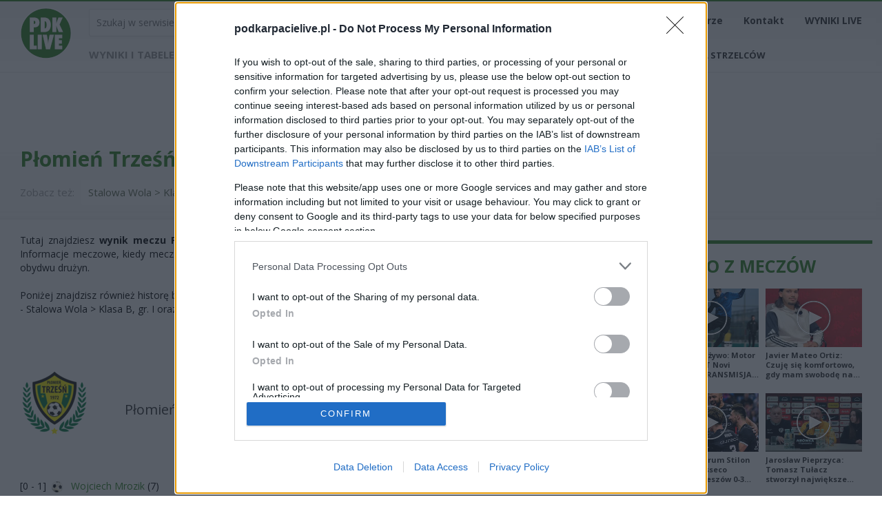

--- FILE ---
content_type: text/html; charset=UTF-8
request_url: https://www.podkarpacielive.pl/mecz/79911,plomien-trzesn-vs-iskra-sobow-tarnobrzeg
body_size: 12790
content:
<!DOCTYPE html>
<html lang="pl">
<head>
    <title>Płomień Trześń - Iskra Sobów – wynik, strzelcy, składy, informacje o meczu</title>
    <meta charset="utf-8"/>
    <meta name="description" content="Piłka nożna na Podkarpaciu, siatkówka, żużel, koszykówka - sport na Podkarpaciu. Wyniki, statystyki, strzelcy i analizy meczów. Informacje i relacje, transmisje, relacje na żywo, transfery."/>
    <meta name="keywords" content="piłka nożna, żużel, sport, siatkówka, koszykówka, Podkarpacie, 2 liga, Stal Rzeszów, Stal Mielec, Asseco Resovia, 3 liga grupa IV, 4 liga podkarpacka, transmisje na żywo, relacje live, wyniki piłka podkarpacie, podkarpacki sport, wyniki na żywo, Miasto Szkła Krosno, Developres Rzeszów, SPR Stal Mielec, Wilki Krosno, Siarka Tarnobrzeg, Wisłoka Dębica"/>
	<link rel="canonical" href="https://www.podkarpacielive.pl/mecz/79911,plomien-trzesn-vs-iskra-sobow-tarnobrzeg">
	
    <meta name="robots" content="index,follow"/>
    <meta name="google-site-verification" content="kkTxayzaDEL3lzqFnlqPic9IjnGmkguJUwG-h6rOxMQ"/>
    <meta name="viewport" content="width=device-width,initial-scale=1.0"/>
            <link rel="preload"
          href="https://fonts.googleapis.com/css?family=Open+Sans:300,400,600,700,800&subset=latin,latin-ext" as="style"
          onload="this.onload=null;this.rel='stylesheet'">
    <noscript>
        <link rel="stylesheet"
              href="https://fonts.googleapis.com/css?family=Open+Sans:300,400,600,700,800&subset=latin,latin-ext">
    </noscript>
    <link href="/css/bootstrap.min.css" type="text/css" rel="stylesheet"/>
    <link href="/css/styles.min.css?v8" type="text/css" rel="stylesheet"/>
            <script type="text/javascript" src="/js/jquery.js"></script>
    <script>
        // Lazy-load Google Ads scripts
        document.addEventListener('DOMContentLoaded', function () {
            var adsScript = document.createElement('script');
            adsScript.src = "https://pagead2.googlesyndication.com/pagead/js/adsbygoogle.js";
            adsScript.async = true;
            adsScript.onload = function () {
                (adsbygoogle = window.adsbygoogle || []).push({
                    google_ad_client: "ca-pub-6226742185955336",
                    enable_page_level_ads: true
                });
            };
            document.head.appendChild(adsScript);
        });
    </script>

    <!-- InMobi Choice. Consent Manager Tag v3.0 (for TCF 2.2) -->
    <script type="text/javascript" async=true>
        (function () {
            var host = window.location.hostname;
            var element = document.createElement('script');
            var firstScript = document.getElementsByTagName('script')[0];
            var url = 'https://cmp.inmobi.com'
                .concat('/choice/', 'J2khruKrbf5e1', '/', host, '/choice.js?tag_version=V3');
            var uspTries = 0;
            var uspTriesLimit = 3;
            element.async = true;
            element.type = 'text/javascript';
            element.src = url;

            firstScript.parentNode.insertBefore(element, firstScript);

            function makeStub() {
                var TCF_LOCATOR_NAME = '__tcfapiLocator';
                var queue = [];
                var win = window;
                var cmpFrame;

                function addFrame() {
                    var doc = win.document;
                    var otherCMP = !!(win.frames[TCF_LOCATOR_NAME]);

                    if (!otherCMP) {
                        if (doc.body) {
                            var iframe = doc.createElement('iframe');

                            iframe.style.cssText = 'display:none';
                            iframe.name = TCF_LOCATOR_NAME;
                            doc.body.appendChild(iframe);
                        } else {
                            setTimeout(addFrame, 5);
                        }
                    }
                    return !otherCMP;
                }

                function tcfAPIHandler() {
                    var gdprApplies;
                    var args = arguments;

                    if (!args.length) {
                        return queue;
                    } else if (args[0] === 'setGdprApplies') {
                        if (
                            args.length > 3 &&
                            args[2] === 2 &&
                            typeof args[3] === 'boolean'
                        ) {
                            gdprApplies = args[3];
                            if (typeof args[2] === 'function') {
                                args[2]('set', true);
                            }
                        }
                    } else if (args[0] === 'ping') {
                        var retr = {
                            gdprApplies: gdprApplies,
                            cmpLoaded: false,
                            cmpStatus: 'stub'
                        };

                        if (typeof args[2] === 'function') {
                            args[2](retr);
                        }
                    } else {
                        if (args[0] === 'init' && typeof args[3] === 'object') {
                            args[3] = Object.assign(args[3], {
                                tag_version: 'V3'
                            });
                        }
                        queue.push(args);
                    }
                }

                function postMessageEventHandler(event) {
                    var msgIsString = typeof event.data === 'string';
                    var json = {};

                    try {
                        if (msgIsString) {
                            json = JSON.parse(event.data);
                        } else {
                            json = event.data;
                        }
                    } catch (ignore) {
                    }

                    var payload = json.__tcfapiCall;

                    if (payload) {
                        window.__tcfapi(
                            payload.command,
                            payload.version,
                            function (retValue, success) {
                                var returnMsg = {
                                    __tcfapiReturn: {
                                        returnValue: retValue,
                                        success: success,
                                        callId: payload.callId
                                    }
                                };
                                if (msgIsString) {
                                    returnMsg = JSON.stringify(returnMsg);
                                }
                                if (event && event.source && event.source.postMessage) {
                                    event.source.postMessage(returnMsg, '*');
                                }
                            },
                            payload.parameter
                        );
                    }
                }

                while (win) {
                    try {
                        if (win.frames[TCF_LOCATOR_NAME]) {
                            cmpFrame = win;
                            break;
                        }
                    } catch (ignore) {
                    }

                    if (win === window.top) {
                        break;
                    }
                    win = win.parent;
                }
                if (!cmpFrame) {
                    addFrame();
                    win.__tcfapi = tcfAPIHandler;
                    win.addEventListener('message', postMessageEventHandler, false);
                }
            };

            makeStub();

            var uspStubFunction = function () {
                var arg = arguments;
                if (typeof window.__uspapi !== uspStubFunction) {
                    setTimeout(function () {
                        if (typeof window.__uspapi !== 'undefined') {
                            window.__uspapi.apply(window.__uspapi, arg);
                        }
                    }, 500);
                }
            };

            var checkIfUspIsReady = function () {
                uspTries++;
                if (window.__uspapi === uspStubFunction && uspTries < uspTriesLimit) {
                    console.warn('USP is not accessible');
                } else {
                    clearInterval(uspInterval);
                }
            };

            if (typeof window.__uspapi === 'undefined') {
                window.__uspapi = uspStubFunction;
                var uspInterval = setInterval(checkIfUspIsReady, 6000);
            }

        })();
    </script>
    <!-- End InMobi Choice. Consent Manager Tag v3.0 (for TCF 2.2) -->
    <script src="https://cdn.questvert.pl/publishers/9672d247-2679-4667-ac8f-a4279d510d7d/qpscript.js"
            async=""></script>

    <script type="text/javascript" src="https://lib.wtg-ads.com/lib.min.js" defer></script>
    <style type="text/css">
        .wst {
            width: 43px;
            position: absolute;
            top: 11px;
            left: 43px;
        }

        @media all and (max-width: 850px) {
            .wst {
                top: 2px;
                left: 17px;
            }
        }
    </style>
    <!-- Google Tag Manager -->
    <script>
        document.addEventListener("DOMContentLoaded", function () {
            (function (w, d, s, l, i) {
                try {
                    if (!document.querySelector('body div.wrapper div.header div div.tags')) {
                        return;
                    }

                    w[l] = w[l] || [];
                    w[l].push({
                        'gtm.start':
                            new Date().getTime(), event: 'gtm.js'
                    });
                    var f = d.getElementsByTagName(s)[0];
                    if (!f || !f.parentNode) {
                        return;
                    }

                    var j = d.createElement(s), dl = l != 'dataLayer' ? '&l=' + l : '';
                    j.async = true;
                    j.src =
                        'https://www.googletagmanager.com/gtm.js?id=' + i + dl;
                    f.parentNode.insertBefore(j, f);
                } catch (error) {
                }
            })(window, document, 'script', 'dataLayer', 'GTM-P9XPKR3');
        });
    </script>
    <!-- End Google Tag Manager -->
    <script async src="https://securepubads.g.doubleclick.net/tag/js/gpt.js"></script>

</head>


<body >
<!-- Google Tag Manager (noscript) -->
<noscript>
    <iframe src="https://www.googletagmanager.com/ns.html?id=GTM-P9XPKR3"
            height="0" width="0" style="display:none;visibility:hidden"></iframe>
</noscript>
<!-- End Google Tag Manager (noscript) -->

<script type="text/javascript">
    (function (i, s, o, g, r, a, m) {
        i['GoogleAnalyticsObject'] = r;
        i[r] = i[r] || function () {
            (i[r].q = i[r].q || []).push(arguments)
        }, i[r].l = 1 * new Date();
        a = s.createElement(o),
            m = s.getElementsByTagName(o)
                [0];
        a.async = 1;
        a.src = g;
        m.parentNode.insertBefore(a, m)
    })(window, document, 'script', '//www.google-analytics.com/analytics.js', 'ga');

    ga('provide', 'adblockTracker', function (tracker, opts) {
        var ad = document.createElement('ins');
        ad.className = 'AdSense';
        ad.style.display = 'block';
        ad.style.position = 'absolute';
        ad.style.top = '-1px';
        ad.style.height = '1px';
        document.body.appendChild(ad);
        tracker.set('dimension' + opts.dimensionIndex, !ad.clientHeight);
        document.body.removeChild(ad);
    });

    ga('require', 'adblockTracker', {dimensionIndex: 1});
    ga('send', 'pageview');
</script>


<header>
    <div class="gradient">
        <div class="container first">
            <div id="menu_open"><i class="icon-menu"></i></div>
            <div id="logo">
                <a href="https://www.podkarpacielive.pl/" aria-label="Logo">
					<img src="/img/logo.png" alt="PodkarpacieLIVE" width="75" height="75">
                                    </a>
            </div>

            <!-- <img src="/img/wst.png" class="wst"> -->

            <nav id="primary_menu">
                <form id="search" action="/pl/wydarzenia" method="GET">
                    <input name="s" placeholder="Szukaj w serwisie..."/>
                    <button type="submit" aria-label="Wyszukaj"><i class="icon icon-search"></i></button>
                </form>

                <ul>
                    <li><a href="/pl/wydarzenia?tag=transmisje na żywo" aria-label="Transmisje">Transmisje</a></li>
                    <li><a href="/pl/wydarzenia?tag=piłka nożna" aria-label="Piłka nożna">Piłka nożna</a></li>
                    <li><a href="/pl/wydarzenia?tag=siatkówka" aria-label="Siatkówka">Siatkówka</a></li>
                    <li><a href="/pl/wydarzenia?tag=zuzel" aria-label="Żużel">Żużel</a></li>
                    <li><a href="/terminarze/" aria-label="Terminarze">Terminarze</a></li>
                    <li><a href="/pl/kontakt" aria-label="Kontakt">Kontakt</a></li>
                    <li><a href="https://polskieligi.net/" aria-label="WYNIKI LIVE">WYNIKI LIVE</a></li>
                </ul>

                <div class="clear"></div>
                <div class="container container_results">
                    <div class="submenu submenu_results">
                        <p>Wyniki i tabele</p>
                        <ul class="list">
                            <li><a href="/ekstraklasa" aria-label="Ekstraklasa">Ekstraklasa</a></li>
                            <li><a href="/i-liga" aria-label="1 liga">1 liga</a></li>
                            <li><a href="/ii-liga" aria-label="2 liga">2 liga</a></li>
                            <li><a href="/iii-liga-gr-iv" aria-label="3 liga">3 liga</a></li>
                            <li><a href="/iv-liga-podkarpacka" aria-label="4 liga">4 liga</a></li>
                            <li><a href="/debica" aria-label="Dębica">Dębica</a></li>
                            <li><a href="/jaroslaw" aria-label="Jarosław">Jarosław</a></li>
                            <li><a href="/krosno" aria-label="Krosno">Krosno</a></li>
                            <li><a href="/rzeszow" aria-label="Rzeszów">Rzeszów</a></li>
                            <li><a href="/stalowa-wola" aria-label="Stalowa Wola">Stalowa Wola</a></li>
							<li><a href="/centralna-liga-juniorow" aria-label="Centralna Liga Juniorów">CLJ U-19</a></li>
							<li><strong><a href="https://www.podkarpacielive.pl/pl/wydarzenia/48315,najlepsi-strzelcy-od-ekstraklasy-do-klasy-b-sezon-20252026" aria-label="KLASYFIKACJA STRZELCÓW">KLASYFIKACJA STRZELCÓW</a></strong></li>
                        </ul>
                    </div>
                </div>

  
            </nav>

            <div class="clear"></div>
        </div>
    </div>
<script>
document.addEventListener("DOMContentLoaded", function() {
  // Sprawdź capping (24h)
  var lastShown = localStorage.getItem("adblockPopupTime");
  var now = Date.now();
  if (lastShown && now - parseInt(lastShown) < 24 * 60 * 60 * 1000) {
    return; // już pokazano w ciągu 24h
  }

  // Tworzymy wabik
  var bait = document.createElement('div');
  bait.className = "adsbox ads-banner ad-unit ad-slot"; 
  bait.style.width = "1px";
  bait.style.height = "1px";
  bait.style.position = "absolute";
  bait.style.left = "-10000px"; // poza ekranem
  document.body.appendChild(bait);

  setTimeout(function() {
    if (bait.offsetParent === null || bait.offsetHeight === 0) {
      // Poczekaj 5 sekund zanim pokażesz popup
      setTimeout(function() {
        var popup = document.createElement('div');
        popup.innerHTML = `
          <div style="position:fixed; top:0; left:0; width:100%; height:100%;
                      background:rgba(0,0,0,0.7); display:flex; align-items:center; justify-content:center; z-index:9999;">
<div style="background:#fff; padding:30px; max-width:420px; text-align:center; border-radius:16px; box-shadow:0 8px 30px rgba(0,0,0,0.25); font-family:'Open Sans', sans-serif; position:relative;">
            
              
              <!-- Bagniak -->
<img src="/img/bagniak_popup.png" alt="Bagniak" 
                   style="position:absolute; top:100px; right:-30px; width:150px; height:auto; animation:pulse 2s infinite;">



              

              <h2>Hej! 🙈</h2>
              <p>Wykryliśmy, że używasz AdBlocka.<br>
              Wesprzyj nas – wyłącz blokadę reklam, abyśmy mogli dalej rozwijać nasz portal.</p>

              <p style="font-size:14px; margin-top:10px; text-align:left;">
              <strong>Jak to zrobić?</strong><br>
              1️⃣ Kliknij ikonę AdBlocka w prawym <br>górnym rogu przeglądarki.<br>
              2️⃣ Odznacz <em>blokowanie reklamy</em> <br>przy portalu podkarpacielive.pl.<br>
              3️⃣ Odśwież stronę (F5).
              </p>

              <button id="adblockClose" 
                      style="margin-top:15px; padding:10px 20px; background:#c00; color:#fff; border:none; border-radius:4px; cursor:pointer;">
                OK, rozumiem
              </button>
            </div>
          </div>`;
        document.body.appendChild(popup);

        // Zapisz timestamp po zamknięciu
        document.getElementById("adblockClose").onclick = function() {
          localStorage.setItem("adblockPopupTime", Date.now().toString());
          popup.remove();
        };
      }, 5000); // 5 sekund opóźnienia
    }
    bait.remove();
  }, 500);
});
</script>

<style>
	@keyframes pulse {
	  0%, 100% { transform: scale(1); }
	  50%      { transform: scale(1.05); }
	}
	

</style>

</header>

<div class="wrapper">
    <div class="header_banner half" style="margin-top:85px;"><center></center></div>	<!-- 🧪 START CONTENT -->
    
<style>
.match_table td {
    padding: 4px 6px !important;
    font-size: 13px !important;
    line-height: 1.2em !important;
    vertical-align: middle !important;
}
.match_table tr {
    height: 26px !important;
}
.match_table p {
    margin: 0 !important;
    padding: 0 !important;
    line-height: 1.2em !important;
    font-size: 13px !important;
    display: flex;
    align-items: center;
}
.match_table small.comment {
    font-size: 13px !important;
    color: #555;
    display: inline;
    margin-left: 2px;
}

.match_table img {
    width: 14px;
    height: 14px;
    margin: 0 4px 0 0;
    vertical-align: middle;
}
.match_table .second td {
    padding: 4px 6px !important;
}
.match_events {
    margin: 20px 0;
    font-size: 14px;
    line-height: 1.5em;
}
.match_line {
    padding: 4px 0;
    border-bottom: 1px solid #eee;
}
</style>

<div class="header">
    <div class="container">
		<script type="application/ld+json">
		{
		  "@context": "https://schema.org",
		  "@type": "SportsEvent",
		  "name": "Płomień Trześń vs Iskra Sobów",
		  "startDate": "2017-08-27T13:00:00+02:00",
		  "eventStatus": "https://schema.org/EventCompleted",
		  "location": {
		    "@type": "Place",
		    "name": "Stalowa Wola > Klasa B, gr. I"
		  },
		  "homeTeam": {
		    "@type": "SportsTeam",
		    "name": "Płomień Trześń"
		  },
		  "awayTeam": {
		    "@type": "SportsTeam",
		    "name": "Iskra Sobów"
		  },
		  "organizer": {
		    "@type": "SportsOrganization",
		    "name": "Stalowa Wola > Klasa B, gr. I"
		  },
		  "url": "https://www.podkarpacielive.pl/mecz/79911,plomien-trzesn-vs-iskra-sobow-tarnobrzeg"
		}
		</script>
		
				    <h1>Płomień Trześń - Iskra Sobów Tarnobrzeg (wynik, strzelcy, składy)</h1>
		        
        <p>
            Zobacz też: <a href="/terminarze/stalowa-wola/stalowa-wola-klasa-b-gr-i" class="more">Stalowa Wola > Klasa B, gr. I  - terminarz</a> <a href="/statystyki/stalowa-wola/stalowa-wola-klasa-b-gr-i" class="more">Stalowa Wola > Klasa B, gr. I - tabela/statystyki</a>
        </p>
    </div>
</div>

<div id="content" class="container">

    <div class="row">
        <div class="col-9 col-12-me pr30">

    <p style="text-align: justify">Tutaj znajdziesz <strong>wynik meczu Płomień Trześń - Iskra Sobów</strong> rozegranego w ramach 2. kolejki - Stalowa Wola > Klasa B, gr. I. Informacje meczowe, kiedy mecz Płomień Trześń - Iskra Sobów, a wkrótce także strzelcy bramek, żółte i czerwone kartki oraz składy obydwu drużyn.</p><br>
    <p style="text-align: justify">Poniżej znajdzisz również historę bezpośrednich spotkań <strong>Płomień Trześń vs. Iskra Sobów</strong>, informacje o pozostałych meczach 2. kolejki - Stalowa Wola > Klasa B, gr. I oraz aktualną tabelę rozgrywek.</p><br>

	
            <p class="match_info">
                <b> 2. kolejka - Stalowa Wola > Klasa B, gr. I</b>
                <br /> 2017-08-27, godz. 13:00                                                                            </p>
            <div class="row header_match">
                <div class="col-6 host">
                    <p class="teamName">Płomień Trześń</p>
                    <img src="/userfiles/arms/PlomienTrzesn_1750112121.png" alt="" />                    <div class="points">
                        3                            
                        </div>
                </div>
                <div class="col-6 guest">
                    <p class="teamName">Iskra Sobów</p>
                                        <div class="points">3</div>
                </div>

            </div>
            <div class="fb-like pull-right" data-href="https://www.podkarpacielive.pl/mecz/79911,plomien-trzesn-vs-iskra-sobow-tarnobrzeg"
               data-layout="button" data-action="like" data-show-faces="false" data-share="false"></div>
               
			   <div class="match_events">
			   <div class='match_line'>[0 - 1] &nbsp;<img src="/gfx/ball_black.png" alt="" /> &nbsp; <a href="/zawodnik/5549,mrozik-wojciech" >Wojciech Mrozik</a> (7)</div><div class='match_line'>[1 - 1] &nbsp;<img src="/gfx/ball_black.png" alt="" /> &nbsp; <a href="/zawodnik/11863,kasak-kamil" >Kamil Kasak</a> (11)</div><div class='match_line'>[1 - 2] &nbsp;<img src="/gfx/ball_black.png" alt="" /> &nbsp; Marek Kulczycki (40)</div><div class='match_line'>[1 - 3] &nbsp;<img src="/gfx/ball_black.png" alt="" /> &nbsp; <a href="/zawodnik/11723,stepien-patryk" >Patryk Stępień</a> (44)</div><div class='match_line'>[2 - 3] &nbsp;<img src="/gfx/ball_black.png" alt="" /> &nbsp; <a href="/zawodnik/14197,duma-pawel" >Paweł Duma</a> (60)</div><div class='match_line'>[3 - 3] &nbsp;<img src="/gfx/ball_black.png" alt="" /> &nbsp; <a href="/zawodnik/14197,duma-pawel" >Paweł Duma</a> (84)</div>			   </div>
			   
			   

                <div class="below_match_banner half"><center><div ><script async src="//pagead2.googlesyndication.com/pagead/js/adsbygoogle.js"></script>
<!-- Pomiędzy wynikami nowy podkarpacielive -->
<ins class="adsbygoogle"
     style="display:block"
     data-ad-client="ca-pub-6226742185955336"
     data-ad-slot="6399249803"
     data-ad-format="auto"></ins>
<script>
(adsbygoogle = window.adsbygoogle || []).push({});
</script></div><br /></center></div>
                <h2 class="section-header" style="text-transform: none;">Płomień Trześń - Iskra Sobów Tarnobrzeg (historia bezpośrednich spotkań)</h2>
                                

<table class="matchs" style="width: 100%; border-collapse: collapse; margin-bottom: 8px;"><thead><tr style="background-color: #5cb100; color: white;"><th style="text-align: left; padding: 8px 12px;">2023/2024</th><th style="text-align: left; padding: 8px 12px;">Stalowa Wola > Klasa B, gr. I</th><th style="text-align: left; padding: 8px 12px;">Wynik</th></tr></thead><tbody><tr><td style="padding: 6px 12px; text-align: left; white-space: nowrap;">2024-03-30</td><td style="padding: 6px 12px; text-align: left;">Iskra Sobów – Płomień Trześń</td><td style="padding: 6px 12px; text-align: left;"><a href="/mecz/129337,iskra-sobow-vs-plomien-trzesn"><b>2 - 2</b></a></td></tr><tr><td style="padding: 6px 12px; text-align: left; white-space: nowrap;">2023-08-19</td><td style="padding: 6px 12px; text-align: left;">Płomień Trześń – Iskra Sobów</td><td style="padding: 6px 12px; text-align: left;"><a href="/mecz/124808,plomien-trzesn-vs-iskra-sobow"><b>7 - 0</b></a></td></tr></tbody></table><table class="matchs" style="width: 100%; border-collapse: collapse; margin-bottom: 8px;"><thead><tr style="background-color: #5cb100; color: white;"><th style="text-align: left; padding: 8px 12px;">2022/2023</th><th style="text-align: left; padding: 8px 12px;">Stalowa Wola > Klasa B, gr. I</th><th style="text-align: left; padding: 8px 12px;">Wynik</th></tr></thead><tbody><tr><td style="padding: 6px 12px; text-align: left; white-space: nowrap;">2023-05-03</td><td style="padding: 6px 12px; text-align: left;">Iskra Sobów – Płomień Trześń</td><td style="padding: 6px 12px; text-align: left;"><a href="/mecz/120357,iskra-sobow-vs-plomien-trzesn"><b>0 - 4</b></a></td></tr><tr><td style="padding: 6px 12px; text-align: left; white-space: nowrap;">2022-09-18</td><td style="padding: 6px 12px; text-align: left;">Płomień Trześń – Iskra Sobów</td><td style="padding: 6px 12px; text-align: left;"><a href="/mecz/116033,plomien-trzesn-vs-iskra-sobow"><b>0 - 1</b></a></td></tr></tbody></table><table class="matchs" style="width: 100%; border-collapse: collapse; margin-bottom: 8px;"><thead><tr style="background-color: #5cb100; color: white;"><th style="text-align: left; padding: 8px 12px;">2021/2022</th><th style="text-align: left; padding: 8px 12px;">Stalowa Wola > Klasa B, gr. I</th><th style="text-align: left; padding: 8px 12px;">Wynik</th></tr></thead><tbody><tr><td style="padding: 6px 12px; text-align: left; white-space: nowrap;">2022-06-04</td><td style="padding: 6px 12px; text-align: left;">Płomień Trześń – Iskra Sobów</td><td style="padding: 6px 12px; text-align: left;"><a href="/mecz/111193,plomien-trzesn-vs-iskra-sobow"><b>3 - 5</b></a></td></tr><tr><td style="padding: 6px 12px; text-align: left; white-space: nowrap;">2021-10-03</td><td style="padding: 6px 12px; text-align: left;">Iskra Sobów – Płomień Trześń</td><td style="padding: 6px 12px; text-align: left;"><a href="/mecz/108145,iskra-sobow-vs-plomien-trzesn"><b>3 - 3</b></a></td></tr></tbody></table><table class="matchs" style="width: 100%; border-collapse: collapse; margin-bottom: 8px;"><thead><tr style="background-color: #5cb100; color: white;"><th style="text-align: left; padding: 8px 12px;">2019/2020</th><th style="text-align: left; padding: 8px 12px;">Stalowa Wola > Klasa B, gr. I</th><th style="text-align: left; padding: 8px 12px;">Wynik</th></tr></thead><tbody><tr><td style="padding: 6px 12px; text-align: left; white-space: nowrap;">2019-08-17</td><td style="padding: 6px 12px; text-align: left;">Iskra Sobów – Płomień Trześń</td><td style="padding: 6px 12px; text-align: left;"><a href="/mecz/93042,iskra-sobow-tarnobrzeg-vs-plomien-trzesn"><b>0 - 6</b></a></td></tr></tbody></table><table class="matchs" style="width: 100%; border-collapse: collapse; margin-bottom: 8px;"><thead><tr style="background-color: #5cb100; color: white;"><th style="text-align: left; padding: 8px 12px;">2018/2019</th><th style="text-align: left; padding: 8px 12px;">Stalowa Wola > Klasa B, gr. I</th><th style="text-align: left; padding: 8px 12px;">Wynik</th></tr></thead><tbody><tr><td style="padding: 6px 12px; text-align: left; white-space: nowrap;">2019-05-26</td><td style="padding: 6px 12px; text-align: left;">Iskra Sobów – Płomień Trześń</td><td style="padding: 6px 12px; text-align: left;"><a href="/mecz/88235,iskra-sobow-tarnobrzeg-vs-plomien-trzesn"><b>2 - 2</b></a></td></tr><tr><td style="padding: 6px 12px; text-align: left; white-space: nowrap;">2018-09-30</td><td style="padding: 6px 12px; text-align: left;">Płomień Trześń – Iskra Sobów</td><td style="padding: 6px 12px; text-align: left;"><a href="/mecz/82290,plomien-trzesn-vs-iskra-sobow-tarnobrzeg"><b>1 - 1</b></a></td></tr></tbody></table><table class="matchs" style="width: 100%; border-collapse: collapse; margin-bottom: 8px;"><thead><tr style="background-color: #5cb100; color: white;"><th style="text-align: left; padding: 8px 12px;">2017/2018</th><th style="text-align: left; padding: 8px 12px;">Stalowa Wola > Klasa B, gr. I</th><th style="text-align: left; padding: 8px 12px;">Wynik</th></tr></thead><tbody><tr><td style="padding: 6px 12px; text-align: left; white-space: nowrap;">2018-04-15</td><td style="padding: 6px 12px; text-align: left;">Iskra Sobów – Płomień Trześń</td><td style="padding: 6px 12px; text-align: left;"><a href="/mecz/79922,iskra-sobow-tarnobrzeg-vs-plomien-trzesn"><b>0 - 0</b></a></td></tr><tr><td style="padding: 6px 12px; text-align: left; white-space: nowrap;">2017-08-27</td><td style="padding: 6px 12px; text-align: left;">Płomień Trześń – Iskra Sobów</td><td style="padding: 6px 12px; text-align: left;"><a href="/mecz/79911,plomien-trzesn-vs-iskra-sobow-tarnobrzeg"><b>3 - 3</b></a></td></tr></tbody></table>

                <h2 class="section-header" style="text-transform: none;">Stalowa Wola > Klasa B, gr. I: inne mecze tej kolejki</h2>
                                <table class="terminarz">
                    <tbody>
                                                <tr>
                            <td> Płomień Trześń</td>
                            <td>
                                <a href="/mecz/79911,plomien-trzesn-vs-iskra-sobow-tarnobrzeg">
                                                                                                            3 - 3                                                                                                        </a>
                                                            </td>

                            <td>Iskra Sobów</td>
                            <td>

                                
                                <a href="/analizy/79911,plomien-trzesn-vs-iskra-sobow?sezon=12"
                                 title="analiza">
                                 <img src="/img/stat_ico.png">
                             </a>

                         </td>

                         
                     </tr>
                                             <tr>
                            <td> LZS Wydrza</td>
                            <td>
                                <a href="/mecz/75238,lzs-wydrza-vs-leg-kopcie">
                                                                                                            1 - 1                                                                                                        </a>
                                                            </td>

                            <td>Łęg Kopcie</td>
                            <td>

                                
                                <a href="/analizy/75238,lzs-wydrza-vs-leg-kopcie?sezon=12"
                                 title="analiza">
                                 <img src="/img/stat_ico.png">
                             </a>

                         </td>

                         
                     </tr>
                                             <tr>
                            <td> Strażak Przyszów</td>
                            <td>
                                <a href="/mecz/75240,strazak-przyszow-vs-lzs-zabno">
                                                                                                            0 - 2                                                                                                        </a>
                                                            </td>

                            <td>LZS Żabno</td>
                            <td>

                                
                                <a href="/analizy/75240,strazak-przyszow-vs-lzs-zabno?sezon=12"
                                 title="analiza">
                                 <img src="/img/stat_ico.png">
                             </a>

                         </td>

                         
                     </tr>
                                             <tr>
                            <td> Ceramika Hadykówka</td>
                            <td>
                                <a href="/mecz/75298,ceramika-hadykowka-vs-wspolnota-serbinow-tarnobrzeg">
                                                                                                            1 - 3                                                                                                        </a>
                                                            </td>

                            <td>Wspólnota Serbinów</td>
                            <td>

                                
                                <a href="/analizy/75298,ceramika-hadykowka-vs-wspolnota-serbinow?sezon=12"
                                 title="analiza">
                                 <img src="/img/stat_ico.png">
                             </a>

                         </td>

                         
                     </tr>
                                             <tr>
                            <td> KS Cygany</td>
                            <td>
                                <a href="/mecz/75310,ks-cygany-vs-lzs-tarnowska-wola">
                                                                                                            4 - 0                                                                                                        </a>
                                                            </td>

                            <td>LZS Tarnowska Wola</td>
                            <td>

                                
                                <a href="/analizy/75310,ks-cygany-vs-lzs-tarnowska-wola?sezon=12"
                                 title="analiza">
                                 <img src="/img/stat_ico.png">
                             </a>

                         </td>

                         
                     </tr>
                                      </tbody>
             </table>
             			 			     <h2 class="section-header" style="text-transform: none;">Stalowa Wola > Klasa B, gr. I - aktualna tabela
			         <a href="/widgetmodal?season=12&leauge=56" class="pull-right btn" data-toggle="modal" data-target="#modal_widget">Umieść na swojej stronie</a></h2>
			     

<script>
(function() {
    // tylko raz – jeśli mobile i brak parametru
    if (window.innerWidth <= 700 && window.location.href.indexOf('mobile=1') === -1) {
        var url = new URL(window.location.href);
        url.searchParams.set('mobile', '1');
        window.location.replace(url.toString());
    }
})();
</script>

<table class="statystyki">
    <thead>
    <tr>
        <th>Lp.</th>
        <th>Drużyna</th>
        <th>M</th>
        <th>Pkt</th>
        <th>Z</th>
        <th>R</th>
        <th>P</th>
        <th>Bz</th>
        <th>Bs</th>
                    <th>RB</th>
            <th>Forma</th>
            </tr>
    </thead>
    <tbody>
    
        <tr >
            <td>1</td>
            <td>
                <a href="/statystyki/432,lzs-krzatka?sezon=12">
                    LZS Krzątka                </a>
            </td>
            <td>22</td>
            <td>50</td>
            <td>16</td>
            <td>2</td>
            <td>4</td>
            <td>68</td>
            <td>24</td>
                            <td>44</td>
                <td>
                    <span class="condition-3"></span><span class="condition-3"></span><span class="condition-3"></span><span class="condition-3"></span><span class="condition-3"></span><span class="condition-3"></span><span class="condition-3"></span><span class="condition-3"></span>                </td>
                    </tr>
        
        <tr >
            <td>2</td>
            <td>
                <a href="/statystyki/430,wspolnota-serbinow?sezon=12">
                    Wspólnota Serbinów                </a>
            </td>
            <td>22</td>
            <td>45</td>
            <td>14</td>
            <td>3</td>
            <td>5</td>
            <td>77</td>
            <td>38</td>
                            <td>39</td>
                <td>
                    <span class="condition-3"></span><span class="condition-0"></span><span class="condition-3"></span><span class="condition-0"></span><span class="condition-3"></span><span class="condition-3"></span><span class="condition-3"></span><span class="condition-3"></span>                </td>
                    </tr>
        
        <tr >
            <td>3</td>
            <td>
                <a href="/statystyki/440,plomien-trzesn?sezon=12">
                    Płomień Trześń                </a>
            </td>
            <td>22</td>
            <td>39</td>
            <td>11</td>
            <td>6</td>
            <td>5</td>
            <td>56</td>
            <td>28</td>
                            <td>28</td>
                <td>
                    <span class="condition-1"></span><span class="condition-3"></span><span class="condition-3"></span><span class="condition-0"></span><span class="condition-3"></span><span class="condition-0"></span><span class="condition-0"></span><span class="condition-1"></span>                </td>
                    </tr>
        
        <tr >
            <td>4</td>
            <td>
                <a href="/statystyki/442,lzs-zabno?sezon=12">
                    LZS Żabno                </a>
            </td>
            <td>22</td>
            <td>39</td>
            <td>11</td>
            <td>6</td>
            <td>5</td>
            <td>57</td>
            <td>38</td>
                            <td>19</td>
                <td>
                    <span class="condition-0"></span><span class="condition-3"></span><span class="condition-3"></span><span class="condition-0"></span><span class="condition-3"></span><span class="condition-1"></span><span class="condition-3"></span><span class="condition-0"></span>                </td>
                    </tr>
        
        <tr >
            <td>5</td>
            <td>
                <a href="/statystyki/79,iskra-sobow?sezon=12">
                    Iskra Sobów                </a>
            </td>
            <td>22</td>
            <td>35</td>
            <td>10</td>
            <td>5</td>
            <td>7</td>
            <td>57</td>
            <td>40</td>
                            <td>17</td>
                <td>
                    <span class="condition-0"></span><span class="condition-3"></span><span class="condition-0"></span><span class="condition-1"></span><span class="condition-3"></span><span class="condition-0"></span><span class="condition-3"></span><span class="condition-1"></span>                </td>
                    </tr>
        
        <tr >
            <td>6</td>
            <td>
                <a href="/statystyki/426,junior-zakrzow?sezon=12">
                    Junior Zakrzów                </a>
            </td>
            <td>22</td>
            <td>35</td>
            <td>10</td>
            <td>5</td>
            <td>7</td>
            <td>43</td>
            <td>35</td>
                            <td>8</td>
                <td>
                    <span class="condition-3"></span><span class="condition-0"></span><span class="condition-0"></span><span class="condition-0"></span><span class="condition-3"></span><span class="condition-0"></span><span class="condition-0"></span><span class="condition-3"></span>                </td>
                    </tr>
        
        <tr >
            <td>7</td>
            <td>
                <a href="/statystyki/431,lzs-tarnowska-wola?sezon=12">
                    LZS Tarnowska Wola                </a>
            </td>
            <td>22</td>
            <td>35</td>
            <td>10</td>
            <td>5</td>
            <td>7</td>
            <td>45</td>
            <td>40</td>
                            <td>5</td>
                <td>
                    <span class="condition-1"></span><span class="condition-0"></span><span class="condition-0"></span><span class="condition-1"></span><span class="condition-3"></span><span class="condition-3"></span><span class="condition-1"></span><span class="condition-3"></span>                </td>
                    </tr>
        
        <tr >
            <td>8</td>
            <td>
                <a href="/statystyki/901,ks-cygany?sezon=12">
                    KS Cygany                </a>
            </td>
            <td>22</td>
            <td>32</td>
            <td>10</td>
            <td>2</td>
            <td>10</td>
            <td>38</td>
            <td>41</td>
                            <td>-3</td>
                <td>
                    <span class="condition-0"></span><span class="condition-0"></span><span class="condition-0"></span><span class="condition-3"></span><span class="condition-0"></span><span class="condition-3"></span><span class="condition-3"></span><span class="condition-0"></span>                </td>
                    </tr>
        
        <tr >
            <td>9</td>
            <td>
                <a href="/statystyki/175,leg-kopcie?sezon=12">
                    Łęg Kopcie                </a>
            </td>
            <td>22</td>
            <td>29</td>
            <td>9</td>
            <td>2</td>
            <td>11</td>
            <td>37</td>
            <td>52</td>
                            <td>-15</td>
                <td>
                    <span class="condition-3"></span><span class="condition-3"></span><span class="condition-3"></span><span class="condition-3"></span><span class="condition-0"></span><span class="condition-0"></span><span class="condition-3"></span><span class="condition-3"></span>                </td>
                    </tr>
        
        <tr >
            <td>10</td>
            <td>
                <a href="/statystyki/87,strazak-przyszow?sezon=12">
                    Strażak Przyszów                </a>
            </td>
            <td>22</td>
            <td>22</td>
            <td>6</td>
            <td>4</td>
            <td>12</td>
            <td>38</td>
            <td>43</td>
                            <td>-5</td>
                <td>
                    <span class="condition-3"></span><span class="condition-3"></span><span class="condition-3"></span><span class="condition-0"></span><span class="condition-0"></span><span class="condition-1"></span><span class="condition-0"></span><span class="condition-0"></span>                </td>
                    </tr>
        
        <tr >
            <td>11</td>
            <td>
                <a href="/statystyki/445,ceramika-hadykowka?sezon=12">
                    Ceramika Hadykówka                </a>
            </td>
            <td>22</td>
            <td>12</td>
            <td>4</td>
            <td>0</td>
            <td>18</td>
            <td>29</td>
            <td>76</td>
                            <td>-47</td>
                <td>
                    <span class="condition-0"></span><span class="condition-0"></span><span class="condition-3"></span><span class="condition-3"></span><span class="condition-0"></span><span class="condition-3"></span><span class="condition-0"></span><span class="condition-0"></span>                </td>
                    </tr>
        
        <tr >
            <td>12</td>
            <td>
                <a href="/statystyki/441,lzs-wydrza?sezon=12">
                    LZS Wydrza                </a>
            </td>
            <td>22</td>
            <td>2</td>
            <td>0</td>
            <td>2</td>
            <td>20</td>
            <td>5</td>
            <td>95</td>
                            <td>-90</td>
                <td>
                    <span class="condition-0"></span><span class="condition-0"></span><span class="condition-0"></span><span class="condition-0"></span><span class="condition-0"></span><span class="condition-0"></span><span class="condition-0"></span><span class="condition-0"></span>                </td>
                    </tr>
            </tbody>
    <tfoot>
    <tr>
        <td colspan="11">
            <b>M</b> - mecze, <b>Pkt</b> - zdobyte punkty, <b>Z</b> - zwycięstwa, <b>R</b> - remisy,
            <b>P</b> - porażki, <b>Bz</b> - bramki zdobyte, <b>Bs</b> - bramki stracone
                            , <b>RB</b> = Bz-Bs
                <span class="condition-3"></span> - zwycięstwo,
                <span class="condition-1"></span> - remis,
                <span class="condition-0"></span> - porażka
                    </td>
    </tr>
    </tfoot>
</table>
			 			 
			 	<div class="match_description_extra">
    <h2>Mecz Płomień Trześń - Iskra Sobów (Stalowa Wola > Klasa B, gr. I)</h2><br>

    <p style="text-align: justify;">Spotkanie pomiędzy <strong>Płomień Trześń i Iskra Sobów</strong> rozegrane zostanie w ramach Stalowa Wola > Klasa B, gr. I (2. kolejki - Stalowa Wola > Klasa B, gr. I).</p><br>

    <p style="text-align: justify;">Na stronie <strong>PodkarpacieLive.pl</strong> znajdziesz <strong>wynik meczu, strzelców bramek, kartki, składy, statystyki i informacje o przebiegu spotkania</strong>. To kompletne źródło danych dla kibiców i pasjonatów lokalnej piłki nożnej. Jeżeli aktualnie nie widzisz tutaj danych z pewnością pracujemy nad tym żeby je uzupełnić.</p><br>

    <h2>Wynik meczu Płomień Trześń vs Iskra Sobów</h2><br>
    <p style="text-align: justify;">Po zakończeniu spotkania automatycznie publikujemy <strong>oficjalny wynik spotkania</strong>, a także dane meczowe, jeśli są dostępne.</p><br>

    <p style="text-align: justify;">Pełny harmonogram rozgrywek dostępny jest tutaj: <strong><a href="/terminarze/stalowa-wola/stalowa-wola-klasa-b-gr-i">Stalowa Wola > Klasa B, gr. I - terminarz</a></strong>.</p><br>

    <h2>Informacje o składach i strzelcach</h2><br>
    <p style="text-align: justify;">W miarę dostępności danych, publikujemy <strong>składy wyjściowe, rezerwowych, zmiany oraz listę strzelców bramek</strong>. Informacje te aktualizujemy zależnie od poziomu ligi i dostępnych źródeł.</p><br>

    <h2>Śledź mecze swojej drużyny</h2><br>
    <p style="text-align: justify;">Jeśli jesteś kibicem klubu Płomień Trześń lub Iskra Sobów – zaglądaj tutaj częściej. Nasz serwis regularnie dostarcza informacje o <strong>terminach meczów, wynikach, transferach i newsach klubowych</strong>.</p><br>

    <p style="text-align: justify;">PodkarpacieLive.pl to największa baza <strong>meczów lokalnych drużyn piłkarskich</strong> w województwie. Sprawdź nasze relacje, śledź ulubioną ligę i bądź na bieżąco z wydarzeniami z boisk!</p><br>
</div>


					 
             
            </div>
			
			
            
<div class="sidebar col-3 col-hidden-me">

    <div class="right_top_banner half"><center></center></div>
    <h3 class="section-header">Wideo z meczów </h3>

    <div class="tiles outer small row">
                        <div class="col-6">
            <article>
                <a class="img yt" href="/pl/wydarzenia/49717,sparing-na-zywo-motor-lublin---imt-novi-beograd-transmisja-wideo">
                <img class="yt" src="/icon/motor_lublin-5_400_95596.jpg" alt="sparing na żywo: Motor Lublin - IMT Novi Beograd [TRANSMISJA WIDEO]" loading="lazy"/>
                </a>
                <div class="desc">
                    <a href="/pl/wydarzenia/49717,sparing-na-zywo-motor-lublin---imt-novi-beograd-transmisja-wideo" aria-label="sparing na żywo: Motor Lublin - IMT Novi Beograd [TRANSMISJA WIDEO]">
                        <p class="title">sparing na żywo: Motor Lublin - IMT Novi Beograd [TRANSMISJA WIDEO]</p>
                    </a>
                </div>
            </article>
        </div>

                        <div class="col-6">
            <article>
                <a class="img yt" href="/pl/wydarzenia/49711,javier-mateo-ortiz-czuje-sie-komfortowo-gdy-mam-swobode-na-boisku">
                <img class="yt" src="/icon/javier-mateo-ortiz_400_95590.jpg" alt="Javier Mateo Ortiz: Czuję się komfortowo, gdy mam swobodę na boisku" loading="lazy"/>
                </a>
                <div class="desc">
                    <a href="/pl/wydarzenia/49711,javier-mateo-ortiz-czuje-sie-komfortowo-gdy-mam-swobode-na-boisku" aria-label="Javier Mateo Ortiz: Czuję się komfortowo, gdy mam swobodę na boisku">
                        <p class="title">Javier Mateo Ortiz: Czuję się komfortowo, gdy mam swobodę na boisku</p>
                    </a>
                </div>
            </article>
        </div>

                        <div class="col-6">
            <article>
                <a class="img yt" href="/pl/wydarzenia/49710,wideo-cuprum-stilon-gorzow---asseco-resovia-rzeszow-0-3-skrot-meczu">
                <img class="yt" src="/icon/asseco-resovia-rzeszow_400_95589.jpg" alt="WIDEO: Cuprum Stilon Gorzów - Asseco Resovia Rzeszów 0-3 [SKRÓT MECZU]" loading="lazy"/>
                </a>
                <div class="desc">
                    <a href="/pl/wydarzenia/49710,wideo-cuprum-stilon-gorzow---asseco-resovia-rzeszow-0-3-skrot-meczu" aria-label="WIDEO: Cuprum Stilon Gorzów - Asseco Resovia Rzeszów 0-3 [SKRÓT MECZU]">
                        <p class="title">WIDEO: Cuprum Stilon Gorzów - Asseco Resovia Rzeszów 0-3 [SKRÓT MECZU]</p>
                    </a>
                </div>
            </article>
        </div>

                        <div class="col-6">
            <article>
                <a class="img yt" href="/pl/wydarzenia/49701,jaroslaw-pieprzyca-tomasz-tulacz-stworzyl-najwieksze-sukcesy-w-tym-klubie-nie-bylo-tematu-rozstania">
                <img class="yt" src="/icon/clipboard01_400_95578.jpg" alt="Jarosław Pieprzyca: Nigdy nie było tematu zwolnienia trenera" loading="lazy"/>
                </a>
                <div class="desc">
                    <a href="/pl/wydarzenia/49701,jaroslaw-pieprzyca-tomasz-tulacz-stworzyl-najwieksze-sukcesy-w-tym-klubie-nie-bylo-tematu-rozstania" aria-label="Jarosław Pieprzyca: Tomasz Tułacz stworzył największe sukcesy w tym klubie. Nie było tematu rozstania">
                        <p class="title">Jarosław Pieprzyca: Tomasz Tułacz stworzył największe sukcesy w tym klubie. Nie było tematu rozstania</p>
                    </a>
                </div>
            </article>
        </div>

                        <div class="col-6">
            <article>
                <a class="img yt" href="/pl/wydarzenia/49696,wideo-ks-developres-rzeszow---llevalois-paris-saint-cloud-3-1-skrot-meczu">
                <img class="yt" src="/icon/ks-developres-rzeszow_400_95574.jpg" alt="WIDEO: KS DevelopRes Rzeszów - Llevalois Paris Saint-Cloud 3-1 [SKRÓT MECZU]" loading="lazy"/>
                </a>
                <div class="desc">
                    <a href="/pl/wydarzenia/49696,wideo-ks-developres-rzeszow---llevalois-paris-saint-cloud-3-1-skrot-meczu" aria-label="WIDEO: KS DevelopRes Rzeszów - Llevalois Paris Saint-Cloud 3-1 [SKRÓT MECZU]">
                        <p class="title">WIDEO: KS DevelopRes Rzeszów - Llevalois Paris Saint-Cloud 3-1 [SKRÓT MECZU]</p>
                    </a>
                </div>
            </article>
        </div>

                        <div class="col-6">
            <article>
                <a class="img yt" href="/pl/wydarzenia/49676,sparing-fk-imt-belgrad---bruk-bet-termalica-nieciecza-transmisja-wideo">
                <img class="yt" src="/icon/termalica_400_95555.jpg" alt="sparing: FK IMT Belgrad - Bruk-Bet Termalica Nieciecza [TRANSMISJA WIDEO]" loading="lazy"/>
                </a>
                <div class="desc">
                    <a href="/pl/wydarzenia/49676,sparing-fk-imt-belgrad---bruk-bet-termalica-nieciecza-transmisja-wideo" aria-label="sparing: FK IMT Belgrad - Bruk-Bet Termalica Nieciecza [TRANSMISJA WIDEO]">
                        <p class="title">sparing: FK IMT Belgrad - Bruk-Bet Termalica Nieciecza [TRANSMISJA WIDEO]</p>
                    </a>
                </div>
            </article>
        </div>

        
        <a href="/search.html?search_text=[youtube]&action=y" class="more" aria-label="Zobacz resztę wideo z meczów">
            Zobacz resztę wideo z meczów
        </a>
    </div>


    <h2  class="section-header">Zdjęcia z meczów </h2>

    <div class="tiles outer small row">
                        <div class="col-6">
            <article>
                <a class="img" href="/pl/wydarzenia/49116,ostatni-etap-budowy-nowej-trybuny-na-stadionie-w-krosnie-zdjecia">
                    <img src="/icon/4_200_94950.jpg" alt="Ostatni etap budowy nowej trybuny na stadionie w Krośnie [ZDJĘCIA]" loading="lazy"/>
                </a>
                <div class="desc">
                    <a href="/pl/wydarzenia/49116,ostatni-etap-budowy-nowej-trybuny-na-stadionie-w-krosnie-zdjecia"><p class="title" aria-label="Ostatni etap budowy nowej trybuny na stadionie w Krośnie [ZDJĘCIA]">Ostatni etap budowy nowej trybuny na stadionie w Krośnie [ZDJĘCIA]</p></a>
                </div>
            </article>
        </div>
                        <div class="col-6">
            <article>
                <a class="img" href="/pl/wydarzenia/49059,wstepna-koncepcja-modernizacji-stadionu-igloopolu-debica-zdjecia">
                    <img src="/icon/stadionm_200_94885.jpg" alt="Nowoczesny stadion Igloopolu. Wstępna koncepcja modernizacji [ZDJĘCIA]" loading="lazy"/>
                </a>
                <div class="desc">
                    <a href="/pl/wydarzenia/49059,wstepna-koncepcja-modernizacji-stadionu-igloopolu-debica-zdjecia"><p class="title" aria-label="Wstępna koncepcja modernizacji stadionu Igloopolu Dębica [ZDJĘCIA]">Wstępna koncepcja modernizacji stadionu Igloopolu Dębica [ZDJĘCIA]</p></a>
                </div>
            </article>
        </div>
                        <div class="col-6">
            <article>
                <a class="img" href="/pl/wydarzenia/48805,fotogaleria-polska---holandia-0-0-zdjecia">
                    <img src="/icon/20251024_polned_019_200_94480.jpg" alt="FOTOGALERIA: Polska - Holandia 0-0 [ZDJĘCIA]" loading="lazy"/>
                </a>
                <div class="desc">
                    <a href="/pl/wydarzenia/48805,fotogaleria-polska---holandia-0-0-zdjecia"><p class="title" aria-label="FOTOGALERIA: Polska - Holandia 0-0 [ZDJĘCIA]">FOTOGALERIA: Polska - Holandia 0-0 [ZDJĘCIA]</p></a>
                </div>
            </article>
        </div>
                        <div class="col-6">
            <article>
                <a class="img" href="/pl/wydarzenia/48406,fotogaleria-arka-gdynia---motor-lublin-1-0-zdjecia">
                    <img src="/icon/arka-gdynia---motor-lublin97_200_93997.jpg" alt="FOTOGALERIA: Arka Gdynia - Motor Lublin 1-0 [ZDJĘCIA]" loading="lazy"/>
                </a>
                <div class="desc">
                    <a href="/pl/wydarzenia/48406,fotogaleria-arka-gdynia---motor-lublin-1-0-zdjecia"><p class="title" aria-label="FOTOGALERIA: Arka Gdynia - Motor Lublin 1-0 [ZDJĘCIA]">FOTOGALERIA: Arka Gdynia - Motor Lublin 1-0 [ZDJĘCIA]</p></a>
                </div>
            </article>
        </div>
                        <div class="col-6">
            <article>
                <a class="img" href="/pl/wydarzenia/48340,fotogaleria-cosmos-nowotaniec---stal-gorzyce-2-1-zdjecia">
                    <img src="/icon/cosmos-nowotaniec-stal-gorzyce_200_93800.jpg" alt="FOTOGALERIA: Cosmos Nowotaniec - Stal Gorzyce 2-1 [ZDJĘCIA]" loading="lazy"/>
                </a>
                <div class="desc">
                    <a href="/pl/wydarzenia/48340,fotogaleria-cosmos-nowotaniec---stal-gorzyce-2-1-zdjecia"><p class="title" aria-label="FOTOGALERIA: Cosmos Nowotaniec - Stal Gorzyce 2-1 [ZDJĘCIA]">FOTOGALERIA: Cosmos Nowotaniec - Stal Gorzyce 2-1 [ZDJĘCIA]</p></a>
                </div>
            </article>
        </div>
                        <div class="col-6">
            <article>
                <a class="img" href="/pl/wydarzenia/46590,wolf-girls-podprowadzajace-cellfast-wilkow-krosno-na-sezon-2025-zdjecia">
                    <img src="/icon/wolf-girls-wilki-krosno3_200_91836.jpg" alt="Wolf Girls. Podprowadzające Wilków Krosno na sezon 2025 [ZDJĘCIA]" loading="lazy"/>
                </a>
                <div class="desc">
                    <a href="/pl/wydarzenia/46590,wolf-girls-podprowadzajace-cellfast-wilkow-krosno-na-sezon-2025-zdjecia"><p class="title" aria-label="Wolf Girls. Podprowadzające Cellfast Wilków Krosno na sezon 2025 [ZDJĘCIA]">Wolf Girls. Podprowadzające Cellfast Wilków Krosno na sezon 2025 [ZDJĘCIA]</p></a>
                </div>
            </article>
        </div>
        
        <a href="/search.html?search_text=zdj%C4%99cia&action=foto" class="more" aria-label="Więcej zdjęć">Więcej zdjęć</a>
    </div>

    <div class="right_banner half"><center></center></div>
    <h3 class="section-header">PDK LIVE NA FB</h3>
    <div class="fb-page" data-href="https://www.facebook.com/podkarpacielive" data-width="300" data-height="600" data-hide-cover="false" data-show-facepile="true" data-show-posts="true"><div class="fb-xfbml-parse-ignore"><blockquote cite="https://www.facebook.com/podkarpacielive"><a href="https://www.facebook.com/podkarpacielive" aria-label="PodkarpacieLIVE">PodkarpacieLIVE</a></blockquote></div></div>
    <br />
  

    <script type="text/javascript">
        window.___gcfg = {lang: 'pl'};
        (function() {
            var po = document.createElement('script'); po.type = 'text/javascript'; po.async = true;
            po.src = 'https://apis.google.com/js/platform.js';
            var s = document.getElementsByTagName('script')[0]; s.parentNode.insertBefore(po, s);
        })();
    </script>

    <div class="right_bottom_banner half"><center></center></div>
</div>
        </div>


    </div>	<!-- 🧪 END CONTENT -->
	

    
</div>

<footer>
    <div class="container">
        <div class="footer-top"
             style="text-align: center; font-size: 8px; line-height: 1.6; margin-bottom: 10px; margin-top: 15px;">
            <a href="https://www.podkarpacielive.pl/pl/wydarzenia?tag=Asseco%20Resovia"
               title="Asseco Resovia – wyniki, terminarz, mecze" aria-label="Asseco Resovia">Asseco Resovia</a> |
            <a href="https://www.podkarpacielive.pl/pl/wydarzenia?tag=Developres%20Rzesz%C3%B3w"
               title="Developres Rzeszów – wyniki, terminarz, mecze" aria-label="Developres Rzeszów">Developres
                Rzeszów</a> |
            <a href="https://www.podkarpacielive.pl/pl/wydarzenia?tag=ITA%20TOOLS%20Stal%20Mielec"
               title="ITA TOOLS Stal Mielec – wyniki, terminarz, mecze" aria-label="ITA TOOLS Stal Mielec">ITA TOOLS
                Stal Mielec</a> |
            <a href="https://www.podkarpacielive.pl/pl/wydarzenia?tag=Cellfast%20Wilki%20Krosno"
               title="Cellfast Wilki Krosno – wyniki, terminarz, mecze" aria-label="Cellfast Wilki Krosno">Cellfast
                Wilki Krosno</a> |
            <a href="https://www.podkarpacielive.pl/pl/wydarzenia?tag=Texom%20Stal%20Rzesz%C3%B3w"
               title="Texom Stal Rzeszów – wyniki, terminarz, mecze" aria-label="Texom Stal Rzeszów">Texom Stal
                Rzeszów</a> |
            <a href="https://www.podkarpacielive.pl/sklady/123,ekstraklasa/50,stal-mielec.html"
               title="Stal Mielec – wyniki, terminarz, mecze" aria-label="Stal Mielec">Stal Mielec</a> |
            <a href="https://www.podkarpacielive.pl/sklady/123,ekstraklasa/28,motor-lublin.html"
               title="Motor Lublin – wyniki, terminarz, mecze" aria-label="Motor Lublin">Motor Lublin</a> |
            <a href="https://www.podkarpacielive.pl/sklady/46,i-liga/37,stal-rzeszow.html"
               title="Stal Rzeszów – wyniki, terminarz, mecze" aria-label="Stal Rzeszów">Stal Rzeszów</a> |
            <a href="https://www.podkarpacielive.pl/sklady/46,i-liga/13,stal-stalowa-wola.html"
               title="Stal Stalowa Wola – wyniki, terminarz, mecze" aria-label="Stal Stalowa Wola">Stal Stalowa Wola</a>
            |
            <a href="https://www.podkarpacielive.pl/sklady/46,i-liga/673,wisla-krakow.html"
               title="Wisła Kraków – wyniki, terminarz, mecze" aria-label="Wisła Kraków">Wisła Kraków</a> |
            <a href="https://www.podkarpacielive.pl/sklady/6,ii-liga/34,resovia.html"
               title="Resovia – wyniki, terminarz, mecze" aria-label="Resovia">Resovia</a> |
            <a href="https://www.podkarpacielive.pl/sklady/6,ii-liga/1103,wieczysta-krakow.html"
               title="Wieczysta Kraków – wyniki, terminarz, mecze" aria-label="Wieczysta Kraków">Wieczysta Kraków</a> |
            <a href="https://www.podkarpacielive.pl/sklady/131,iii-liga-gr-iv/20,sandecja-nowy-sacz.html"
               title="Sandecja Nowy Sącz – wyniki, terminarz, mecze" aria-label="Sandecja Nowy Sącz">Sandecja Nowy
                Sącz</a> |
            <a href="https://www.podkarpacielive.pl/sklady/131,iii-liga-gr-iv/47,siarka-tarnobrzeg.html"
               title="Siarka Tarnobrzeg – wyniki, terminarz, mecze" aria-label="Siarka Tarnobrzeg">Siarka Tarnobrzeg</a>
            |
            <a href="https://www.podkarpacielive.pl/sklady/131,iii-liga-gr-iv/56,wisloka-debica.html"
               title="Wisłoka Dębica – wyniki, terminarz, mecze" aria-label="Wisłoka Dębica">Wisłoka Dębica</a> |
            <a href="https://www.podkarpacielive.pl/iv-liga-podkarpacka"
               title="4 liga podkarpacka – wyniki, terminarz, mecze" aria-label="4 liga podkarpacka">4 liga
                podkarpacka</a> |
            <a href="https://www.podkarpacielive.pl/sklady/11,iv-liga-podkarpacka/60,jks-jaroslaw.html"
               title="JKS Jarosław – wyniki, terminarz, mecze" aria-label="JKS Jarosław">JKS Jarosław</a> |
            <a href="https://www.podkarpacielive.pl/sklady/11,iv-liga-podkarpacka/44,karpaty-krosno.html"
               title="Karpaty Krosno – wyniki, terminarz, mecze" aria-label="Karpaty Krosno">Karpaty Krosno</a>
        </div>
    </div>
    <div class="footer">
        <div class="container">
            <a href="/pl/o-nas" aria-label="O nas">O nas</a> |
            <a href="/pl/polityka-prywatnosci" aria-label="Polityka prywatności">Polityka prywatności</a> |
            Polecamy: <a href="http://www.polskieligi.net" target="_blank" aria-label="wyniki na żywo">wyniki na
                żywo</a> |
            <a href="http://www.pehasports.com" target="_blank" aria-label="pehasports.com">pehasports.com</a> |
            <a href="https://cardie.pl/"
               target="_blank" aria-label="kartki okolicznościowe">kartki okolicznościowe</a>


            <div class="modal fade" id="modal_widget" tabindex="-1" role="dialog" aria-labelledby="Umiesc widget">
                <div class="modal-dialog" role="document">
                    <div class="modal-content"></div>
                </div>
            </div>

            <script type="text/javascript" src="/js/bootstrap.min.js"></script>
            <script type="text/javascript" src="/js/jquery.tmpl.min.js"></script>
            <script type="text/javascript" src="/js/popunder.min.js"></script>
            <script type="text/javascript" src="/js/scripts.js"></script>

</body>
</html>


--- FILE ---
content_type: text/html; charset=utf-8
request_url: https://www.google.com/recaptcha/api2/aframe
body_size: 266
content:
<!DOCTYPE HTML><html><head><meta http-equiv="content-type" content="text/html; charset=UTF-8"></head><body><script nonce="Mc-m1HaUGmEy30fLPLwpdQ">/** Anti-fraud and anti-abuse applications only. See google.com/recaptcha */ try{var clients={'sodar':'https://pagead2.googlesyndication.com/pagead/sodar?'};window.addEventListener("message",function(a){try{if(a.source===window.parent){var b=JSON.parse(a.data);var c=clients[b['id']];if(c){var d=document.createElement('img');d.src=c+b['params']+'&rc='+(localStorage.getItem("rc::a")?sessionStorage.getItem("rc::b"):"");window.document.body.appendChild(d);sessionStorage.setItem("rc::e",parseInt(sessionStorage.getItem("rc::e")||0)+1);localStorage.setItem("rc::h",'1768612366542');}}}catch(b){}});window.parent.postMessage("_grecaptcha_ready", "*");}catch(b){}</script></body></html>

--- FILE ---
content_type: text/css
request_url: https://www.podkarpacielive.pl/css/styles.min.css?v8
body_size: 6301
content:
*,body{margin:0}#menu_open,a{color:#318223}#search button,body.home,header.menu:before,nav#primary_menu>ul>li.current-menu-item,nav#primary_menu>ul>li.last-child{background:0 0}.list li a,.row.tiles div[class^=col-]{padding:5px}.tiles article a,.tiles div.desc{text-shadow:1px 1px 1px rgba(0,0,0,.75)}.header,header{border-bottom:2px solid #f2f2f2}#menu_open,#nextNews{display:none;position:fixed}#logo,#menu_open,#nextNews,header{position:fixed}.right .news li,ol,ul{list-style:none}body,table{font-size:14px}footer #do_gory p,table th{background:linear-gradient(#62b10e,#318223)}.list li a:hover,body{color:#000}.distinction,.section-header,.submenu p,.tags span{text-transform:uppercase}.distinction:before,caption,table td,td,th{vertical-align:middle}*{padding:0;border:0;vertical-align:baseline}html{line-height:1}caption,td,th{font-weight:400}blockquote,q{quotes:none}blockquote:after,blockquote:before,q:after,q:before{content:"";content:none}a img{border:none}article,aside,details,figcaption,figure,footer,header,hgroup,main,menu,nav,section,summary{display:block}#captcha,b,strong,th{font-weight:700}article h1,article h2,article h3{font-weight:700;margin:15px 0}a{text-decoration:none}a:hover{color:#1e3803}body{padding-top:85px;font-family:'Open sans',sans-serif;font-weight:400}body.new{font-family:,sans-serif}#logoText,a.more:hover,nav#primary_menu>ul>li>a:hover{background:#318223;color:#fff}@font-face{font-family:podkarpacielive;src:url('../assets/podkarpacielive.eot?49590369');src:url('../assets/podkarpacielive.eot?49590369#iefix') format('embedded-opentype'),url('../assets/podkarpacielive.woff?49590369') format('woff'),url('../assets/podkarpacielive.ttf?49590369') format('truetype'),url('../assets/podkarpacielive.svg?49590369#podkarpacielive') format('svg');font-weight:400;font-style:normal;font-display:swap}[class*=" icon-"]:before,[class^=icon-]:before{font-family:podkarpacielive;font-style:normal;font-weight:400;speak:none;display:inline-block;text-decoration:inherit;width:1em;margin-right:.2em;text-align:center;font-variant:normal;text-transform:none;line-height:1em;margin-left:.2em;-webkit-font-smoothing:antialiased;-moz-osx-font-smoothing:grayscale}.icon-user:before{content:'\e800'}.icon-double-right:before{content:'\e801'}.icon-calendar:before{content:'\e802'}.icon-stat:before{content:'\e803'}.icon-home:before{content:'\e804'}.icon-facebook:before{content:'\e805'}.icon-twitter:before{content:'\e806'}.icon-gplus:before{content:'\e807'}.icon-dollar:before{content:'\e808'}.icon-cancel:before{content:'\e809'}.icon-double-left:before{content:'\e80a'}.icon-search:before{content:'\e810'}.icon-ok:before{content:'\e80b'}.icon-mail:before{content:'\e80c'}.icon-comment:before{content:'\e80d'}.icon-right:before{content:'\e80e'}.icon-left:before{content:'\e80f'}.icon-news:before{content:'\e815'}.icon-sms:before{content:'\e816'}.icon-menu:before{content:'\e818'}.container:after,.listItem:after,.row div:after,.row:after{content:'';display:block;clear:both}.row .col-12{width:100%}.row .col-11{width:91.666666666%}.row .col-10{width:83.3333333333%}.row .col-9{width:75%}.row .col-8{width:66.6666666667%}.row .col-7{width:58.3333333333%}.row .col-6{width:50%}.row .col-5{width:41.6666666667%}.row .col-4{width:33.33%}.row .col-3{width:25%}.row .col-2{width:16.6666666667%}.row .col-1{width:8.33333333333%}.row [class*=col]{-moz-box-sizing:border-box;float:left;box-sizing:border-box}#content,#search input,.container,div.footer{box-sizing:border-box}.row [class*=col]:first-child{margin-left:0}#hot .tiles div:last-child,#hot .tiles div:nth-child(2),#hot .tiles div:nth-child(3),.pull-right{float:right}.clear{clear:both}.container{position:relative;padding:0 15px;margin:0 auto;max-width:1252px}.container_results{padding:0}.hidden{opacity:0}header .container.first{overflow:visible}#comments,#content,#logo,.listImg,.photo_small,.right .news a,.tags,.tiles article,.tiles.outer article,.tiles.outer p.title,div[class$="_banner"]{overflow:hidden}header.menu{bottom:0;background:rgba(0,0,0,.4)}header{bottom:none;left:0;right:0;z-index:1000;overflow-x:hidden;top:0;overflow-y:hidden;border-top:2px solid #318223}header .gradient{position:relative;background:linear-gradient(to top,#fff 0,#f2f2f2 100%);padding-bottom:5px}#logoText,.pager a,.pager span{padding:7px 10px;text-decoration:none}header .gradient:before{display:block;position:absolute;content:'';width:22%;left:0;z-index:1;height:50px}#social_networks a,.list,.list li,.pager a,.pager span,.submenu p,.tiles p.date{display:inline-block}#logo{right:none;left:none;margin:0;text-align:left;height:76px;z-index:200;top:11px}#menu_open,.pager,.photo,.photostory{text-align:center}#logo img{height:75px;width:75px;aspect-ratio:1/1}#logoText{position:absolute;font-size:16px;border-radius:5px;top:13px;left:67px}#menu_open{padding:12px 0 11px 1px;width:41px;cursor:pointer;font-size:26px;z-index:201;right:0;top:0}#social_networks{position:absolute;color:#635f5f;font-weight:700;right:23px;bottom:8px}#social_networks a{text-decoration:none;font-weight:700;font-size:20px;border:0;border-radius:-20%;height:19px;width:26px;text-align:center;opacity:.75;padding-top:2px}#social_networks a:hover{text-decoration:none;opacity:1}.facebook{color:#3b5998}.twitter{color:#00aced}.gplus{color:#d14836}.submenu p{color:#969696;font-weight:700;font-size:15px;line-height:20px;float:left;margin:11px 10px 0 0}.list{float:left;margin:8px 0 5px}.pager,article p{margin:10px 0}.list li a{text-decoration:none;color:#333;font-size:13px;display:block}#search{height:28px;z-index:200;position:absolute;padding:11px 0;max-width:282px;width:92%}#search input{border:1px solid #ddd;padding:9px 10px;border-radius:3px;background:#fafafa;color:#333;width:100%}#search button{border:0;padding:7px;color:#969696;cursor:pointer;margin-left:-42px;font-size:17px;position:absolute;top:12px;right:0}nav#primary_menu{margin-left:100px}nav#primary_menu>ul{list-style:none;margin:0;padding:0;float:right}nav#primary_menu>ul>li{float:left}nav#primary_menu>ul>li>a{font-size:14px;color:#333;text-decoration:none;padding:18px 15px;display:block;font-weight:700}.pager a.next,.pager a.prev{color:#318223;font-size:15px;font-weight:700;text-decoration:none;width:169px;display:inline-block}.pager.prevnext{margin:0}.pager a.disable{color:#c1c1c1;pointer-events:none;cursor:default}.pager .active,.pager a:hover{color:#fff;background-color:#318223}.pager a,.pager span{color:#333;border-left:0;border-right:1px solid #f2f2f2;margin-top:10px;border-radius:3px}.comment:last-of-type,.pager a:last-of-type,.pager.prevnext a,.pager.prevnext span{border:0}.pager .pagecount{padding:0 25px;font-size:20px}.tiles{display:block;margin-left:-5px;margin-right:-5px}.tiles:after,section:after{display:block;content:'';clear:both;z-index:-1}#nextNews,footer.fixed{bottom:0;z-index:10;right:0}.tiles article{line-height:1.3!important;position:relative;display:block;height:180px;background:#fff;margin:0!important}.tags a,hr,table tfoot td{background:#f2f2f2}.tiles article img{transition:opacity .3s;opacity:1;position:relative;min-width:115%;-webkit-transform:translate(-50%,0);transform:translate(-50%,0);max-width:300px;-webkit-backface-visibility:hidden;left:50%}.tiles article a{color:#fff;text-decoration:none;display:block}.tiles article img.yt{-webkit-transform:translate(-50%,-50%);transform:translate(-50%,-50%);min-width:115%;top:50%}.tiles article a.img{background:#000;height:100%}.tiles article:hover a.img img{transition:opacity .3s;opacity:.65}.tiles div.desc{position:absolute;bottom:0;padding:10px;color:#fff;left:0;right:0}.tiles p.title{font-size:17px;margin:0;font-weight:700}.tiles p.date{margin-bottom:5px;font-size:11px}.tiles.small article img{display:block;width:115%}.tiles.outer article a.img{display:block;overflow:hidden;position:relative;border:0;height:180px;background:#000}.tags a,a.more{border-radius:3px;text-decoration:none}.tiles.outer article{line-height:1.3;position:relative;display:block;background:0 0;height:auto}.header a.more,.tags a,.tags span{display:inline-block}.tiles.outer article a{border-bottom:5px solid transparent;left:0;right:0;text-decoration:none;text-shadow:none;color:#333}.tiles.outer div.desc{padding:0;color:#333;position:static;border-bottom:0;text-shadow:none;margin-bottom:5px;margin-top:5px}.header a.more,.leauge_list:last-of-type{margin-bottom:0}.tiles.outer p.title{font-size:15px;font-weight:700;-webkit-line-clamp:2;-webkit-box-orient:vertical;text-overflow:ellipsis;display:-webkit-box;background:#fff;height:40px}.tiles.outer p.date{font-size:11px;margin-bottom:0}.tiles.outer.small article a.img{height:85px}.tiles.outer.small p.title{font-size:11px;height:42px;-webkit-line-clamp:3}.tiles article.old a.img{background:#fff;top:50%}.tiles article.old a.img img{min-width:auto;transform:translate(-50%,50%);top:-25%}.tiles article.old .desc,.tiles article.old a{color:#333;text-shadow:none}div[class$="_banner"]{width:100%}.photo img,div[class$="_banner"] img{max-width:100%}.right_bottom_banner.fixed{position:fixed;top:110px}.leauge_list{list-style-image:url(../img/list_3_dot.png);font-size:13px;padding-left:22px;margin-bottom:20px}.leauge_list li{padding:4px 0}.header{font-size:12px;color:#a3a3a3;background:linear-gradient(to top,rgba(242,242,242,.51),#fff);margin-bottom:20px;padding:20px 0}.header:after{content:"";display:block;clear:both}.header .data{display:block;margin-bottom:10px}.header h1{color:#318223;font-size:30px;margin-bottom:10px}.header p,.tags span{font-size:15px}.header a.more{float:none;margin-left:5px;margin-right:0}.tags{float:left;max-width:calc(100% - 300px);max-height:70px}.tags a{color:#333;padding:5px 10px;margin-right:5px;margin-bottom:5px}.tags a:hover{background:#e0e0e0}.tags span{color:#969696;font-weight:700;line-height:20px;margin-right:15px}.box_content,.box_content p,.comments_rule,.listText,.match_info,table tfoot td{line-height:1.5}#content article{line-height:1.7;margin-bottom:25px}.photo,.photostory{margin:10px auto;position:relative;padding:0;font-size:0;max-width:1000px}.count,.photo_description,p.count{color:gray;padding:5px 0;max-width:1000px;text-align:left}.count{font-size:13px;margin:0 auto;position:relative}.photo_description,p.count{font-size:13px;margin:0}.share,table.goals tbody td:nth-child(n+2),table.statystyki tbody td:nth-child(n+3):nth-child(-n+10){text-align:center}a.more{font-size:15px;color:#5f6b51;bottom:0;font-family:'Open Sans';padding:7px 11px;background:#fff;right:0;font-weight:400;display:block;margin-bottom:10px;float:right}article.article img:not(table img){height:auto!important;max-width:100%!important}article.article:before{clear:none}article.article ul{list-style:decimal;margin-left:25px}article.article ol{list-style:initial;margin-left:25px}.section-header{font-size:25px;font-weight:700;color:#318223;z-index:0;margin-top:10px;border-top:5px solid #318223;margin-right:-15px;padding:15px 15px 15px 0}.section-header:before{content:"";position:absolute;left:0;right:0;top:12px;display:block;z-index:-1;width:100%;height:5px}.section-header h3{padding:15px 10px 15px 20px;display:inline-block;color:#318223}#nextNews{background:#eee;width:280px;border:1px solid #ececec;height:200px}#commentForm,.comment,.listItem{border-bottom:1px solid #f2f2f2}#nextNewsTitle{padding:9px;font-size:12px}#nextNewsClose{float:right;text-decoration:none}#hot .tiles div:first-child article{height:405px}#hot .tiles div:first-child p.title{font-size:25px}#hot{margin-top:30px}#hot .tiles div article{height:210px}#hot .tiles div:last-child article{height:185px}#hot .tiles,#video .tiles{float:left;width:1045px}.container-home{width:1200px;margin:0 auto}.section-header-index h3{color:#fff;font-size:30px}.section-header-index{background:#318223;padding:10px 15px;margin-bottom:5px;margin-top:20px}#showMoreTiles>div{transition:opacity .4s}.right .news li{line-height:1.8;font-size:13px;position:relative;padding-left:20px}.right .news li:before{content:'.';clear:both;position:absolute;left:4px;display:block;font-size:40px;top:-36px;color:#45692e}.right .news li:first-child:before{content:''}.right .news li:first-child{padding:0 0 10px}.right .news li:first-child img{width:88px;float:left;margin-right:10px}.right .news li:first-child a{font-size:15px;white-space:normal;font-weight:700;line-height:1.3}.right .news li:first-child:after{content:'';clear:both;display:block}.right .news a{text-decoration:none;display:block;text-overflow:ellipsis;color:#325a08;white-space:nowrap}.right .news a:hover{color:#172b02}.right .news .data{display:block;font-size:10px}.add_comment{text-decoration:none;font-size:18px;font-weight:700;color:#fff;background:#318223;border-radius:3px;padding:10px 11px;margin-bottom:0;display:inline-block}.add_comment.fb{background:#3b579d;margin:0}#comments .count{display:block;margin-bottom:15px;font-weight:700;border-bottom:1px solid #e9eaed;padding:0 0 14px}.comments_rule{color:#333;font-size:12px;margin-top:10px}#commentForm{width:100%;max-width:550px}.comment_container{margin-bottom:30px}.comment{padding:15px 0}.comment .author{margin-bottom:10px;font-weight:700}.comment .time{color:#333;font-size:12px;font-weight:400}.comment .comment_content{line-height:1.3}hr{height:1px;margin:15px 0}p.table_title{font-size:20px;margin-bottom:18px;font-weight:700}div.advert{width:155px;float:right;margin-top:5px}.like{position:absolute;right:0;bottom:5px}.guest,.host,.youtube{position:relative}.sidebar{padding:0 0 15px 15px!important}.sidebar .section-header{margin-left:-15px;margin-right:0;padding:15px 15px 10px}.share{margin:0 auto 15px;width:100px}.photo_small{padding:3px;display:inline-block;width:90px;height:90px}.photo_small:hover img{opacity:.75}a.link_art:hover{color:#318223;text-decoration:underline}.box_content{padding-top:16px}.youtube{padding-bottom:56.25%;padding-top:25px;height:0}.youtube iframe{position:absolute;top:0;left:0;width:100%!important;height:100%!important}span[class^=condition]{background:#000;border-radius:50%;width:12px;height:12px;display:inline-block;margin-right:5px}table,table td{border:1px solid #eaeaea}span.condition-3{background:#318223}span.condition-1{background:#ffd800}span.condition-0{background:#f21600}.awans{background-color:#e6ffe6}.spadek{background-color:#fde4e4}.baraz_a{background-color:#e6faff}.baraz_s{background-color:#fdfde4}table{border-spacing:0;border-collapse:collapse;width:100%;margin:10px 0 30px}table tfoot td{padding:7px}table tbody tr[class=""]:nth-child(2n){background:#fdfdfd}table th{padding:11px 0;color:#fff;font-weight:600;border:1px solid #318223}table td{padding:8px}table td.left,table.statystyki th.left{text-align:left;padding-left:10px}table.shooters th:first-child,table.statystyki th:first-child{width:10px}table.statystyki tbody td:first-child{color:#5f5f5f;text-align:center}table.match thead th:first-child,table.terminarz thead th:first-child{text-align:left;padding-left:10px;border-right:0}table.match thead th:last-child,table.terminarz thead th:last-child{text-align:right;padding-right:10px;border-left:0}table.match tbody td:nth-child(2),table.match tbody td:nth-child(4),table.matchs tbody td:last-child,table.matchs tbody td:nth-child(2),table.terminarz tbody td:first-child,table.terminarz tbody td:nth-child(3){text-align:right;border-right:0}table.terminarz tbody td:nth-child(2){text-align:center;border-left:0;border-right:0;min-width:70px;color:#99e14d}table.match tbody td:nth-child(4),table.terminarz tbody td:nth-child(3){text-align:left;border-left:0}table.match tbody td:last-child,table.terminarz tbody td:last-child{width:20px}table.match tbody td:first-child{min-width:45px;text-align:center}table.match tbody td:nth-child(3){text-align:center;border-left:0;border-right:0;min-width:50px;color:#318223}table.matchs thead th:first-child{padding-left:10px;text-align:left;min-width:85px}table.matchs tbody td:nth-child(3){text-align:center;border-left:0;border-right:0;color:#318223;min-width:50px}table.matchs tbody td:last-child{border-left:0;text-align:left}table.match_table p{display:inline-block;margin:10px;font-size:16px}table.match_table td{border:0;border-bottom:1px solid #eaeaea}table.match_table tbody td:first-child,table.match_table tbody tr.second td:last-child{text-align:center;font-size:18px;font-weight:700;color:#333;min-width:40px}table.match_table tbody td:nth-child(3),table.match_table tbody tr.second td:nth-child(3){min-width:40px;text-align:center}footer #autor,footer #do_gory{text-align:right}table.match_table tbody td:nth-child(2),table.match_table tbody tr.second td:nth-child(4){width:50%;text-align:right}.gust .teamName,table.match_table tbody td:nth-child(2){text-align:left}table.match_table tbody td:nth-child(4),table.match_table tbody tr.second td:nth-child(2){text-align:center;font-size:15px;min-width:40px}table.carer thead th:first-child{padding-left:10px;text-align:center}table.carer tbody td:first-child{padding-left:10px;text-align:left}.match_info{text-align:center}.host:after{content:"-"!important;right:-10px;position:absolute;font-size:50px;top:45px;color:#318223}.header_match{min-height:150px}.header_match img{position:absolute;top:15px;max-width:100px;max-height:100px}.teamName{font-size:20px!important;text-align:center;color:#333;margin-top:60px;padding:0 100px}.listTitle,.points{color:#318223;font-weight:700}.points{font-size:50px;position:absolute;top:50px}.host .points{right:15px}.guest .points{left:15px}.host img{left:0}.guest img{right:0}.arms{text-align:center;padding:20px 0}.listImg{float:left;margin-right:20px;width:200px}.listImg img{max-width:200px}.listContent{float:left;width:calc(100% - 225px)}.listTitle{font-size:20px;margin-bottom:6px;text-decoration:none;display:block}.listDate,label{margin-bottom:5px}.sezon,footer #do_gory p,footer a{display:inline-block}.listDate{color:#333;font-size:12px}.listText{margin-bottom:10px}.listItem{margin:15px 0;position:re;padding-bottom:10px}footer.fixed{position:fixed;left:0;margin:0;padding:0;background:#fff;font-size:9px}footer.fixed .footer{padding:6px}footer.fixed #autor,footer.fixed #copyright{float:left;width:50%;margin:5px 0}footer.fixed a{font-weight:700;color:#333;font-size:10px}footer{margin:50px auto 15px;font-size:12px;z-index:3;position:relative}footer a{text-decoration:none;color:#333;font-size:14px}footer #do_gory p{padding:8px 20px;border-radius:10px 10px 0 0}footer #do_gory p a{color:#fff;font-weight:700;padding:0 20px 0 0;background:url(../img/do_gory_bg.png) right center no-repeat}footer #copyright{float:left;width:50%;margin-top:20px}footer #copyright a{font-weight:700;color:#333}footer #autor{width:50%;float:right;color:#7e7e7e;margin-top:20px}footer #autor a{border-bottom:1px solid #7e7e7e;color:#000;font-weight:700}div.footer{background:linear-gradient(to bottom,#fff 0,#f5f5f5 100%);box-shadow:0 0 10px rgba(0,0,0,.14);padding:20px 0}.sezon{width:120px;margin-left:20px;margin-bottom:0}input[type=password],input[type=text],select,textarea{font-family:Arial;border-radius:3px;padding:8px 10px;color:#919191;font-size:14px;border:1px solid #e2e2e2;box-sizing:border-box;width:100%;margin-bottom:10px}textarea{height:60px}a.btn,button,input[type=button],input[type=file],input[type=submit]{background:#fff;background:-webkit-linear-gradient(bottom,#f0f0f0,#fff);background:-moz-linear-gradient(bottom,#f0f0f0,#fff);background:-o-linear-gradient(bottom,#f0f0f0,#fff);background:linear-gradient(to top,#f0f0f0,#fff);-webkit-border-radius:3px;-moz-border-radius:3px;border-radius:3px;border:1px solid #e7e7e7;color:#8a8a8a;font-size:13px;padding:6px 13px;text-transform:none;display:inline-block}label{display:block}a.btn:hover,button:hover,input[type=button]:hover,input[type=submit]:hover{cursor:pointer;background:#f2f2f2;background:-moz-linear-gradient(top,#f2f2f2 0,#e4e4e4 100%);background:-webkit-linear-gradient(top,#f2f2f2 0,#e4e4e4 100%);background:-o-linear-gradient(top,#f2f2f2 0,#e4e4e4 100%);background:-ms-linear-gradient(top,#f2f2f2 0,#e4e4e4 100%);background:linear-gradient(to bottom,#f2f2f2 0,#e4e4e4 100%)}input:focus,select:focus,textarea:focus{box-shadow:0 0 8px rgba(66,151,203,.47);border-color:#115b8a}#___page_0,#___page_0 iframe{margin:10px 0!important;width:100%!important}.row .pr30{padding-right:15px;padding-left:0;border-right:1px solid #f2f2f2}@media all and (max-width:1290px){#social_networks,.section-header,.sidebar .section-header,nav#primary_menu>ul{margin-right:-15px}.section-header{margin-left:-15px;padding-left:15px}#content.container,.container{width:100%;padding:0 15px}.container_results{padding:0}#hot .tiles,#video .tiles{width:calc(100% - 155px)}.submenu{padding-left:36px}.submenu_results{padding-left:0}.container-home{width:100%}}@media all and (max-width:950px){.row .col-12-hi{width:100%}.row .col-11-hi{width:91.666666666%}.row .col-10-hi{width:83.3333333333%}.row .col-9-hi{width:75%}.row .col-8-hi{width:66.6666666667%}.row .col-7-hi{width:58.3333333333%}.row .col-6-hi{width:50%}.row .col-5-hi{width:41.6666666667%}.row .col-4-hi{width:33.33%}.row .col-3-hi{width:25%}.row .col-2-hi{width:16.6666666667%}.row .col-1-hi{width:8.33333333333%}}@media all and (min-width:850px){nav#primary_menu{display:block!important}}@media all and (max-width:850px){.list,.row .col-12-me,.submenu p{width:100%}.row .pr30{padding-right:0;border:0}body{padding-top:52px}header{overflow-y:auto}header .gradient{border-bottom:0;height:45px}#logo{left:12px;height:32px}#logoText{left:39px;top:7px}#logo img{height:30px;width:30px;aspect-ratio:1/1}.submenu{padding:5px;text-align:center}.list{float:none}.list li{display:inline-block;padding:0}.list li a{padding:19px 15px}.list li a:hover{background:#318223;color:#fff}.submenu p{text-align:center;float:none}.row .col-hidden-me{display:none}.row .col-11-me{width:91.666666666%}.row .col-10-me{width:83.3333333333%}.row .col-9-me{width:75%}.row .col-8-me{width:66.6666666667%}.row .col-7-me{width:58.3333333333%}.row .col-6-me{width:50%}.row .col-5-me{width:41.6666666667%}.row .col-4-me{width:33.33%}.row .col-3-me{width:25%}.row .col-2-me{width:16.6666666667%}.row .col-1-me{width:8.33333333333%}#hot .tiles div article,#hot .tiles div:first-child article{height:180px}#hot .tiles div:first-child p.title{font-size:17px}nav#primary_menu{position:absolute;left:0;overflow-y:auto;right:0;background:#f7f7f7;display:none;top:50px;z-index:90;-webkit-overflow-scrolling:auto}nav#primary_menu>ul{width:100%;margin-top:52px;text-align:center;margin-right:0}nav#primary_menu>ul>li{float:none;display:inline-block;border:0}#social_networks{margin-right:0;position:absolute;top:-95px;right:10px;z-index:200}#menu_close,#menu_open{display:block}#search{right:0;left:12px}.submenu.container{position:static;padding:0}.list #logo{left:0;right:0}}@media all and (max-width:700px){.guest img,.host img{margin-left:-30px;width:60px}.listContent,.listImgBg{width:100%;float:none}.host img{left:35%}.guest img{left:65%}.points{top:28px}.host:after{top:23px}.teamName{margin-top:115px;padding:0 10px}.listContent{margin-top:15px}#hot .tiles,#video .tiles{float:none;width:calc(100% + 10px)}div.advert{display:none}}@media all and (max-width:600px){.row .col-hidden-sm,.tags{display:none}.row .col-12-sm{width:100%}.row .col-11-sm{width:91.666666666%}.row .col-10-sm{width:83.3333333333%}.row .col-9-sm{width:75%}.row .col-8-sm{width:66.6666666667%}.row .col-7-sm{width:58.3333333333%}.row .col-6-sm{width:50%}.row .col-5-sm{width:41.6666666667%}.row .col-4-sm{width:33.33%}.row .col-3-sm{width:25%}.row .col-2-sm{width:16.6666666667%}.row .col-1-sm{width:8.33333333333%}.desc{padding:20px 0;border-left:0}.vert article img{height:auto;width:110%}#hot .tiles div:first-child article,#hot .tiles div:nth-child(2) article,#hot .tiles div:nth-child(3) article{height:180px}#hot .tiles div:first-child p.title{font-size:17px}}@media all and (max-width:420px){.row .col-hidden-xs{display:none}.row .col-12-xs{width:100%}.row .col-11-xs{width:91.666666666%}.row .col-10-xs{width:83.3333333333%}.row .col-9-xs{width:75%}.row .col-8-xs{width:66.6666666667%}.row .col-7-xs{width:58.3333333333%}.row .col-6-xs{width:50%}.row .col-5-xs{width:41.6666666667%}.row .col-4-xs{width:33.33%}.row .col-3-xs{width:25%}.row .col-2-xs{width:16.6666666667%}.row .col-1-xs{width:8.33333333333%}#social_networks{float:none;text-align:center}footer #copyright{margin-top:14px}}.youtube-placeholder{position:relative;width:100%;padding-bottom:56.25%;background:#000;cursor:pointer}.youtube-placeholder img{position:absolute;top:0;left:0;width:100%;height:100%;object-fit:cover;display:block}.youtube-placeholder .play-button{position:absolute;top:50%;left:50%;transform:translate(-50%,-50%);background:rgba(0,0,0,.6);border-radius:50%;width:50px;height:50px;display:flex;justify-content:center;align-items:center}.youtube-placeholder .play-button::before{content:"▶"}@keyframes blink{from{opacity:1}to{opacity:0}}.distinction{z-index:3;position:absolute;font-size:17px;color:#fff;background:#e80000;padding:3px 5px;border-radius:5px;top:10px;left:10px;font-weight:600;margin-bottom:3px}.distinction:before{content:'';display:inline-block;width:10px;height:10px;margin-left:5px;margin-right:5px;margin-bottom:3px;border-radius:50%;background:#fff;animation-duration:.3s;animation-name:blink;animation-iteration-count:infinite;animation-direction:alternate}.tiles article a.img.yt::before{content:'';z-index:1;display:block;position:absolute;background:url('/img/play.png');width:60px;height:60px;margin-top:-30px;margin-left:-30px;top:50%;left:50%}table ins.adsbygoogle{display:none!important}
